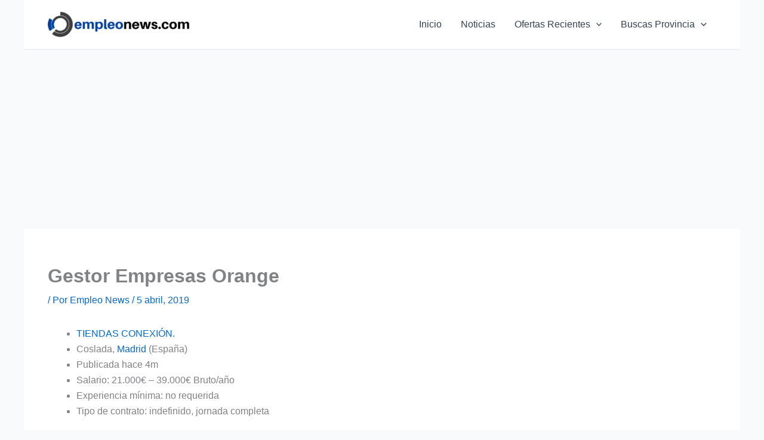

--- FILE ---
content_type: text/html; charset=utf-8
request_url: https://www.google.com/recaptcha/api2/aframe
body_size: -97
content:
<!DOCTYPE HTML><html><head><meta http-equiv="content-type" content="text/html; charset=UTF-8"></head><body><script nonce="HmIkBfS9pZrQJdtz4V6P8g">/** Anti-fraud and anti-abuse applications only. See google.com/recaptcha */ try{var clients={'sodar':'https://pagead2.googlesyndication.com/pagead/sodar?'};window.addEventListener("message",function(a){try{if(a.source===window.parent){var b=JSON.parse(a.data);var c=clients[b['id']];if(c){var d=document.createElement('img');d.src=c+b['params']+'&rc='+(localStorage.getItem("rc::a")?sessionStorage.getItem("rc::b"):"");window.document.body.appendChild(d);sessionStorage.setItem("rc::e",parseInt(sessionStorage.getItem("rc::e")||0)+1);localStorage.setItem("rc::h",'1769165059296');}}}catch(b){}});window.parent.postMessage("_grecaptcha_ready", "*");}catch(b){}</script></body></html>